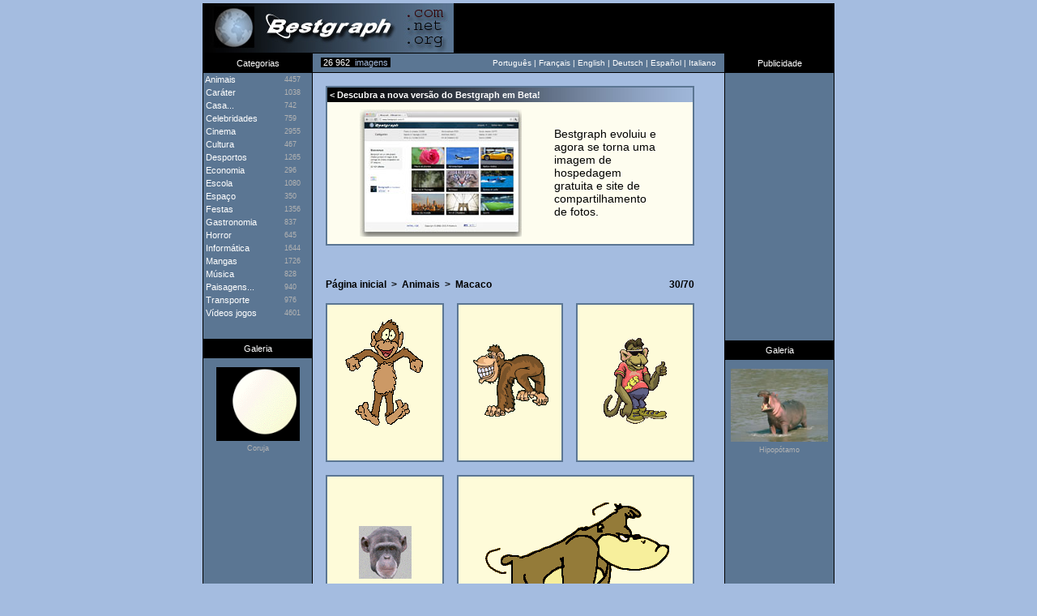

--- FILE ---
content_type: text/html; charset=UTF-8
request_url: https://br.bestgraph.com/gifs/singes-2.html
body_size: 3575
content:
<html><head><title>Macaco | Gifs animados</title><meta http-equiv="content-type" content="text/html; charset=utf-8"><meta name="keywords" content="papéis,parede,wallpapers,wallpaper,gifs,gif,cliparts,clipart"><meta name="description" content="Macaco : 70 gifs animados."><meta name="identifier-url" content="https://www.bestgraph.com"><meta http-equiv="content-language" content="pt"><meta name="category" content="image"><link href="https://www.bestgraph.com/style.css" rel="stylesheet" type="text/css">
<style type="text/css">
	div.adsense a:link,div.adsense a:active,div.adsense a:visited { color: #ffffff; font-family: Verdana, Arial, sans-serif; font-size: 11px; text-decoration: none; line-height: 16px; }
	div.adsense a:hover { text-decoration: underline; }
</style>
<script language="javascript">ouvert=0; prec=0; function select(rub){ if(document.getElementById){ if(prec != 0 && prec != rub) { document.getElementById(prec).style.display = "none"; document.getElementById(prec+2).style.display = "none"; ouvert=0; } if(ouvert != 1){ document.getElementById(rub).style.display = "block"; document.getElementById(rub+2).style.display = "block"; document.getElementById("case").style.display = "none"; ouvert=1; prec=rub; }else{ document.getElementById(rub).style.display = "none"; document.getElementById(rub+2).style.display = "none"; document.getElementById("case").style.display = "block"; ouvert=0; prec=0; } } }</script>
<script async src="https://pagead2.googlesyndication.com/pagead/js/adsbygoogle.js?client=ca-pub-3583490213759707"
     crossorigin="anonymous"></script>
</head><body topmargin="4" bgcolor="#A4BCE0">
<table width="780" height="62" border="0" align="center" cellpadding="0" cellspacing="0" bgcolor="#000000"><tr><td width="310" height="61"><div align="center"><a href="/index.html"><img src="https://www.bestgraph.com/logo.jpg" width="310" height="61" border="0" alt=""></a></div></td><td width="470" height="61"></td></tr><tr><td height="1" colspan="2"></td></tr></table><table width="780" height="24" border="0" align="center" cellpadding="0" cellspacing="0" bgcolor="#5B7693"><tr><td width="136" bgcolor="#000000"><div align="center" class="menutitre">Categorias</div></td><td width="10" style="border-bottom: #000000 1px solid;"><span class="menutext">&nbsp;</span></td><td width="120" style="border-bottom: #000000 1px solid;"><span class="total_img">&nbsp;<font color="#FFFFFF">26 962</font>&nbsp;&nbsp;imagens&nbsp;</span></td><td width="368" style="border-bottom: #000000 1px solid;"><div align="right"><span class="menutext">Portugu&ecirc;s&nbsp;|&nbsp;</span><a href="https://fr.bestgraph.com/gifs/singes-2.html" class="menulink">Fran&ccedil;ais</a><span class="menutext">&nbsp;|&nbsp;</span><a href="https://us.bestgraph.com/gifs/singes-2.html" class="menulink">English</a><span class="menutext">&nbsp;|&nbsp;</span><a href="https://de.bestgraph.com/gifs/singes-2.html" class="menulink">Deutsch</a><span class="menutext">&nbsp;|&nbsp;</span><a href="https://es.bestgraph.com/gifs/singes-2.html" class="menulink">Espa&ntilde;ol</a><span class="menutext">&nbsp;|&nbsp;</span><a href="https://it.bestgraph.com/gifs/singes-2.html" class="menulink">Italiano</a></div></td><td width="10" style="border-bottom: #000000 1px solid;"><span class="menutext">&nbsp;</span></td><td width="136" bgcolor="#000000"><div align="center" class="menutitre">Publicidade</div></td></tr></table><table width="780" bgcolor="#5B7693" align="center" cellspacing="0" cellpadding="0" border="0"><tr><td width="134" valign="top" align="center" style="border-right: #000000 1px solid; border-left: #000000 1px solid;">
<table width="134" border="0" cellpadding="0" cellspacing="0"><tr onmouseover="if(self.rowID=='rubrique'){return;}this.className='menu'" onmouseout="if(self.rowID=='rubrique'){return;}this.className='rubrique'"><td width="100" height="16" onclick="select('animaux')"><span class="menucateg">&nbsp;Animais</span></td><td width="34" height="16" onclick="select('animaux')"><span class="menu_nb">4457</span></td></tr>
<tr id="animaux" style="display: none" onmouseover="if(self.rowID=='rubrique'){return;}this.className='menu2'" onmouseout="if(self.rowID=='rubrique'){return;}this.className='rubrique'"><td height="12" colspan="2" onclick="self.location.href='/w-animaux.html'"><span class="menucateg2">&nbsp;>&nbsp;</span><a href="/w-animaux.html" class="menucateg2">Papéis de parede</a></td></tr>
<tr id="animaux2" style="display: none" onmouseover="if(self.rowID=='rubrique'){return;}this.className='menu2'" onmouseout="if(self.rowID=='rubrique'){return;}this.className='rubrique'"><td height="12" colspan="2" onclick="self.location.href='/gc-animaux.html'"><span class="menucateg2">&nbsp;>&nbsp;</span><a href="/gc-animaux.html" class="menucateg2">Gifs animados, Cliparts</a></td></tr>
<tr onmouseover="if(self.rowID=='rubrique'){return;}this.className='menu'" onmouseout="if(self.rowID=='rubrique'){return;}this.className='rubrique'"><td width="100" height="16" onclick="self.location.href='/gc-personnages.html'"><a href="/gc-personnages.html" class="menucateg">&nbsp;Caráter</a></td><td width="34" height="16" onclick="self.location.href='/gc-personnages.html'"><span class="menu_nb">1038</span></td></tr>
<tr onmouseover="if(self.rowID=='rubrique'){return;}this.className='menu'" onmouseout="if(self.rowID=='rubrique'){return;}this.className='rubrique'"><td width="100" height="16" onclick="self.location.href='/maison.html'"><a href="/maison.html" class="menucateg">&nbsp;Casa...</a></td><td width="34" height="16" onclick="self.location.href='/maison.html'"><span class="menu_nb">742</span></td></tr>
<tr onmouseover="if(self.rowID=='rubrique'){return;}this.className='menu'" onmouseout="if(self.rowID=='rubrique'){return;}this.className='rubrique'"><td width="100" height="16" onclick="self.location.href='/w-celebrites.html'"><a href="/w-celebrites.html" class="menucateg">&nbsp;Celebridades</a></td><td width="34" height="16" onclick="self.location.href='/w-celebrites.html'"><span class="menu_nb">759</span></td></tr>
<tr onmouseover="if(self.rowID=='rubrique'){return;}this.className='menu'" onmouseout="if(self.rowID=='rubrique'){return;}this.className='rubrique'"><td width="100" height="16" onclick="select('cinema')"><span class="menucateg">&nbsp;Cinema</span></td><td width="34" height="16" onclick="select('cinema')"><span class="menu_nb">2955</span></td></tr>
<tr id="cinema" style="display: none" onmouseover="if(self.rowID=='rubrique'){return;}this.className='menu2'" onmouseout="if(self.rowID=='rubrique'){return;}this.className='rubrique'"><td height="12" colspan="2" onclick="self.location.href='/w-cinema.html'"><span class="menucateg2">&nbsp;>&nbsp;</span><a href="/w-cinema.html" class="menucateg2">Papéis de parede</a></td></tr>
<tr id="cinema2" style="display: none" onmouseover="if(self.rowID=='rubrique'){return;}this.className='menu2'" onmouseout="if(self.rowID=='rubrique'){return;}this.className='rubrique'"><td height="12" colspan="2" onclick="self.location.href='/gc-cinema.html'"><span class="menucateg2">&nbsp;>&nbsp;</span><a href="/gc-cinema.html" class="menucateg2">Gifs animados, Cliparts</a></td></tr>
<tr onmouseover="if(self.rowID=='rubrique'){return;}this.className='menu'" onmouseout="if(self.rowID=='rubrique'){return;}this.className='rubrique'"><td width="100" height="16" onclick="self.location.href='/culture.html'"><a href="/culture.html" class="menucateg">&nbsp;Cultura</a></td><td width="34" height="16" onclick="self.location.href='/culture.html'"><span class="menu_nb">467</span></td></tr>
<tr onmouseover="if(self.rowID=='rubrique'){return;}this.className='menu'" onmouseout="if(self.rowID=='rubrique'){return;}this.className='rubrique'"><td width="100" height="16" onclick="self.location.href='/sports.html'"><a href="/sports.html" class="menucateg">&nbsp;Desportos</a></td><td width="34" height="16" onclick="self.location.href='/sports.html'"><span class="menu_nb">1265</span></td></tr>
<tr onmouseover="if(self.rowID=='rubrique'){return;}this.className='menu'" onmouseout="if(self.rowID=='rubrique'){return;}this.className='rubrique'"><td width="100" height="16" onclick="self.location.href='/gc-economie.html'"><a href="/gc-economie.html" class="menucateg">&nbsp;Economia</a></td><td width="34" height="16" onclick="self.location.href='/gc-economie.html'"><span class="menu_nb">296</span></td></tr>
<tr onmouseover="if(self.rowID=='rubrique'){return;}this.className='menu'" onmouseout="if(self.rowID=='rubrique'){return;}this.className='rubrique'"><td width="100" height="16" onclick="self.location.href='/gc-ecole.html'"><a href="/gc-ecole.html" class="menucateg">&nbsp;Escola</a></td><td width="34" height="16" onclick="self.location.href='/gc-ecole.html'"><span class="menu_nb">1080</span></td></tr>
<tr onmouseover="if(self.rowID=='rubrique'){return;}this.className='menu'" onmouseout="if(self.rowID=='rubrique'){return;}this.className='rubrique'"><td width="100" height="16" onclick="self.location.href='/espace.html'"><a href="/espace.html" class="menucateg">&nbsp;Espaço</a></td><td width="34" height="16" onclick="self.location.href='/espace.html'"><span class="menu_nb">350</span></td></tr>
<tr onmouseover="if(self.rowID=='rubrique'){return;}this.className='menu'" onmouseout="if(self.rowID=='rubrique'){return;}this.className='rubrique'"><td width="100" height="16" onclick="self.location.href='/gc-fetes.html'"><a href="/gc-fetes.html" class="menucateg">&nbsp;Festas</a></td><td width="34" height="16" onclick="self.location.href='/gc-fetes.html'"><span class="menu_nb">1356</span></td></tr>
<tr onmouseover="if(self.rowID=='rubrique'){return;}this.className='menu'" onmouseout="if(self.rowID=='rubrique'){return;}this.className='rubrique'"><td width="100" height="16" onclick="self.location.href='/gc-gastronomie.html'"><a href="/gc-gastronomie.html" class="menucateg">&nbsp;Gastronomia</a></td><td width="34" height="16" onclick="self.location.href='/gc-gastronomie.html'"><span class="menu_nb">837</span></td></tr>
<tr onmouseover="if(self.rowID=='rubrique'){return;}this.className='menu'" onmouseout="if(self.rowID=='rubrique'){return;}this.className='rubrique'"><td width="100" height="16" onclick="self.location.href='/gc-horreur.html'"><a href="/gc-horreur.html" class="menucateg">&nbsp;Horror</a></td><td width="34" height="16" onclick="self.location.href='/gc-horreur.html'"><span class="menu_nb">645</span></td></tr>
<tr onmouseover="if(self.rowID=='rubrique'){return;}this.className='menu'" onmouseout="if(self.rowID=='rubrique'){return;}this.className='rubrique'"><td width="100" height="16" onclick="self.location.href='/info.html'"><a href="/info.html" class="menucateg">&nbsp;Informática</a></td><td width="34" height="16" onclick="self.location.href='/info.html'"><span class="menu_nb">1644</span></td></tr>
<tr onmouseover="if(self.rowID=='rubrique'){return;}this.className='menu'" onmouseout="if(self.rowID=='rubrique'){return;}this.className='rubrique'"><td width="100" height="16" onclick="self.location.href='/w-mangas.html'"><a href="/w-mangas.html" class="menucateg">&nbsp;Mangas</a></td><td width="34" height="16" onclick="self.location.href='/w-mangas.html'"><span class="menu_nb">1726</span></td></tr>
<tr onmouseover="if(self.rowID=='rubrique'){return;}this.className='menu'" onmouseout="if(self.rowID=='rubrique'){return;}this.className='rubrique'"><td width="100" height="16" onclick="self.location.href='/musique.html'"><a href="/musique.html" class="menucateg">&nbsp;Música</a></td><td width="34" height="16" onclick="self.location.href='/musique.html'"><span class="menu_nb">828</span></td></tr>
<tr onmouseover="if(self.rowID=='rubrique'){return;}this.className='menu'" onmouseout="if(self.rowID=='rubrique'){return;}this.className='rubrique'"><td width="100" height="16" onclick="self.location.href='/paysages.html'"><a href="/paysages.html" class="menucateg">&nbsp;Paisagens...</a></td><td width="34" height="16" onclick="self.location.href='/paysages.html'"><span class="menu_nb">940</span></td></tr>
<tr onmouseover="if(self.rowID=='rubrique'){return;}this.className='menu'" onmouseout="if(self.rowID=='rubrique'){return;}this.className='rubrique'"><td width="100" height="16" onclick="self.location.href='/transport.html'"><a href="/transport.html" class="menucateg">&nbsp;Transporte</a></td><td width="34" height="16" onclick="self.location.href='/transport.html'"><span class="menu_nb">976</span></td></tr>
<tr onmouseover="if(self.rowID=='rubrique'){return;}this.className='menu'" onmouseout="if(self.rowID=='rubrique'){return;}this.className='rubrique'"><td width="100" height="16" onclick="select('jeux-video')"><span class="menucateg">&nbsp;Vídeos jogos</span></td><td width="34" height="16" onclick="select('jeux-video')"><span class="menu_nb">4601</span></td></tr>
<tr id="jeux-video" style="display: none" onmouseover="if(self.rowID=='rubrique'){return;}this.className='menu2'" onmouseout="if(self.rowID=='rubrique'){return;}this.className='rubrique'"><td height="12" colspan="2" onclick="self.location.href='/w-jeux-video.html'"><span class="menucateg2">&nbsp;>&nbsp;</span><a href="/w-jeux-video.html" class="menucateg2">Papéis de parede</a></td></tr>
<tr id="jeux-video2" style="display: none" onmouseover="if(self.rowID=='rubrique'){return;}this.className='menu2'" onmouseout="if(self.rowID=='rubrique'){return;}this.className='rubrique'"><td height="12" colspan="2" onclick="self.location.href='/gc-jeux-video.html'"><span class="menucateg2">&nbsp;>&nbsp;</span><a href="/gc-jeux-video.html" class="menucateg2">Gifs animados, Cliparts</a></td></tr>
<tr id="case" style="display: block;"><td height="24" colspan="2"></td></tr><tr><td width="134" height="24" bgcolor="#000000" colspan="2"><div align="center" class="menutitre">Galeria</div></td></tr><tr><td width="134" height="11" colspan="2"></td></tr><tr><td width="134" height="91" colspan="2"><div align="center"><a href="/gifs/chouettes-1.html"><img src="https://www.bestgraph.com/gifs/animaux/chouettes/chouettes-39.gif" width="103" height="91" border="0"></a></div></td></tr><tr><td width="134" height="4" colspan="2"></td></tr><tr><td width="134" colspan="2"><div align="center"><a href="/gifs/chouettes-1.html" class="menugrise">Coruja</a></div></td></tr></table></td><td width="508" bgcolor="#A4BCE0" valign="top"><div class=popperlink id=topdecklink></div>
<script language="javascript">
<!--
domok = document.getElementById;
if (domok)
{
skn = document.getElementById("topdecklink").style;
if(navigator.appName.substring(0,3) == "Net")
document.captureEvents(Event.MOUSEMOVE);
document.onmousemove = get_mouse;
}
function poplink(msg)
{
var content ="<table border=0 cellpadding=0 cellspacing=0 bgcolor=#5B7693><tr><td><table width=100% border=0 cellpadding=2 cellspacing=2><tr><td bgcolor=#FEFBD9><span class=info-bulle>"+msg+"</span></td></tr></table></td></tr></table>";
if (domok)
{
document.getElementById("topdecklink").innerHTML = content;
skn.visibility = "visible";
}
}
function get_mouse(e)
{
var x = (navigator.appName.substring(0,3) == "Net") ? e.pageX : event.x+document.body.scrollLeft;
var y = (navigator.appName.substring(0,3) == "Net") ? e.pageY : event.y+document.body.scrollTop;
skn.left = x+15;
skn.top = y-8;
}
function killlink()
{
if (domok) skn.visibility = "hidden";
}
//-->
</script>
<table width="508" cellspacing="16" cellpadding="0" border="0"><tr><td colspan="3" bgcolor="#FEFDEF" class="tableau"><table width="100%" height="100%" cellspacing="0" cellpadding="0" border="0"><tr><td colspan="4" height="18" background="https://www.bestgraph.com/barre.jpg" class="categ">&nbsp;&lt;&nbsp;Descubra a nova versão do Bestgraph em Beta!</td></tr><tr><td colspan="4" height="9"></td></tr><tr><td width="40"></td><td width="240"><a href="https://www.bestgraph.com/pt"><img src="https://www.bestgraph.com/img/bestgraph2/bestgraph2-home.jpg" alt="Bestgraph" border="0"></a></td><td><p><a href="https://www.bestgraph.com/pt" class="gifactu" style="font-size: 14px !important;">Bestgraph evoluiu e agora se torna uma imagem de hospedagem gratuita e site de compartilhamento de fotos.</a></p></td><td width="40"></td></tr><tr><td colspan="4" height="9"></td></tr></table></td><td width="17"></td></tr><tr><td colspan="2" height="9"></td></tr><tr><td colspan="3"><table width="100%" cellspacing="0" cellpadding="0" border="0"><tr><td><a href="/index.html" class="retour">Página inicial</a><span class="retour">&nbsp;&nbsp;&gt;&nbsp;&nbsp;</span><a href="/gc-animaux.html" class="retour">Animais</a><span class="retour">&nbsp;&nbsp;&gt;&nbsp;&nbsp;</span><h1><b>Macaco</b></h1></td><td><div align="right" class="retour">30/70</div></td></tr></table></td></tr><tr><td bgcolor="#FEFBD9" width="148" height="134" class="tableau"><table width="100%" height="100%" cellspacing="0" cellpadding="0" border="0"><tr><td height="4"></td></tr><tr><td><div align="center"><img src="https://www.bestgraph.com/gifs/animaux/singes/singes-16.gif" width="130" height="180" border="0" onmouseover="poplink('13,1 KB<br>130x180');" onmouseout="killlink()"></div></td></tr><tr><td height="4"></td></tr><tr><td height="4"></td></tr></table></td><td bgcolor="#FEFBD9" width="148" height="134" class="tableau"><table width="100%" height="100%" cellspacing="0" cellpadding="0" border="0"><tr><td height="4"></td></tr><tr><td><div align="center"><img src="https://www.bestgraph.com/gifs/animaux/singes/singes-17.gif" width="94" height="90" border="0" onmouseover="poplink('13,4 KB<br>94x90');" onmouseout="killlink()"></div></td></tr><tr><td height="4"></td></tr><tr><td height="4"></td></tr></table></td><td bgcolor="#FEFBD9" width="148" height="134" class="tableau"><table width="100%" height="100%" cellspacing="0" cellpadding="0" border="0"><tr><td height="4"></td></tr><tr><td><div align="center"><img src="https://www.bestgraph.com/gifs/animaux/singes/singes-18.gif" width="78" height="106" border="0" onmouseover="poplink('14,6 KB<br>78x106');" onmouseout="killlink()"></div></td></tr><tr><td height="4"></td></tr><tr><td height="4"></td></tr></table></td></tr><tr><td bgcolor="#FEFBD9" width="148" height="134" class="tableau"><table width="100%" height="100%" cellspacing="0" cellpadding="0" border="0"><tr><td height="4"></td></tr><tr><td><div align="center"><img src="https://www.bestgraph.com/gifs/animaux/singes/singes-19.gif" width="65" height="65" border="0" onmouseover="poplink('15,0 KB<br>65x65');" onmouseout="killlink()"></div></td></tr><tr><td height="4"></td></tr><tr><td height="4"></td></tr></table></td><td bgcolor="#FEFBD9" colspan="2" width="312" height="134" class="tableau"><table width="100%" height="100%" cellspacing="0" cellpadding="0" border="0"><tr><td height="4"></td></tr><tr><td><div align="center"><img src="https://www.bestgraph.com/gifs/animaux/singes/singes-20.gif" width="250" height="180" border="0" onmouseover="poplink('15,6 KB<br>250x180');" onmouseout="killlink()"></div></td></tr><tr><td height="4"></td></tr><tr><td height="4"></td></tr></table></td></tr><tr><td bgcolor="#FEFBD9" width="148" height="134" class="tableau"><table width="100%" height="100%" cellspacing="0" cellpadding="0" border="0"><tr><td height="4"></td></tr><tr><td><div align="center"><img src="https://www.bestgraph.com/gifs/animaux/singes/singes-21.gif" width="80" height="111" border="0" onmouseover="poplink('17,3 KB<br>80x111');" onmouseout="killlink()"></div></td></tr><tr><td height="4"></td></tr><tr><td height="4"></td></tr></table></td><td bgcolor="#FEFBD9" width="148" height="134" class="tableau"><table width="100%" height="100%" cellspacing="0" cellpadding="0" border="0"><tr><td height="4"></td></tr><tr><td><div align="center"><img src="https://www.bestgraph.com/gifs/animaux/singes/singes-22.gif" width="103" height="97" border="0" onmouseover="poplink('17,6 KB<br>103x97');" onmouseout="killlink()"></div></td></tr><tr><td height="4"></td></tr><tr><td height="4"></td></tr></table></td><td bgcolor="#FEFBD9" width="148" height="134" class="tableau"><table width="100%" height="100%" cellspacing="0" cellpadding="0" border="0"><tr><td height="4"></td></tr><tr><td><div align="center"><img src="https://www.bestgraph.com/gifs/animaux/singes/singes-23.gif" width="140" height="160" border="0" onmouseover="poplink('18,1 KB<br>147x167');" onmouseout="killlink()"></div></td></tr><tr><td height="4"></td></tr><tr><td height="4"></td></tr></table></td></tr><tr><td bgcolor="#FEFBD9" colspan="2" width="312" height="134" class="tableau"><table width="100%" height="100%" cellspacing="0" cellpadding="0" border="0"><tr><td height="4"></td></tr><tr><td><div align="center"><img src="https://www.bestgraph.com/gifs/animaux/singes/singes-24.gif" width="162" height="151" border="0" onmouseover="poplink('20,1 KB<br>162x151');" onmouseout="killlink()"></div></td></tr><tr><td height="4"></td></tr><tr><td height="4"></td></tr></table></td><td bgcolor="#FEFBD9" width="148" height="134" class="tableau"><table width="100%" height="100%" cellspacing="0" cellpadding="0" border="0"><tr><td height="4"></td></tr><tr><td><div align="center"><img src="https://www.bestgraph.com/gifs/animaux/singes/singes-25.gif" width="100" height="149" border="0" onmouseover="poplink('23,3 KB<br>100x149');" onmouseout="killlink()"></div></td></tr><tr><td height="4"></td></tr><tr><td height="4"></td></tr></table></td></tr><tr><td bgcolor="#FEFBD9" width="148" height="134" class="tableau"><table width="100%" height="100%" cellspacing="0" cellpadding="0" border="0"><tr><td height="4"></td></tr><tr><td><div align="center"><img src="https://www.bestgraph.com/gifs/animaux/singes/singes-26.gif" width="140" height="140" border="0" onmouseover="poplink('26,1 KB<br>144x144');" onmouseout="killlink()"></div></td></tr><tr><td height="4"></td></tr><tr><td height="4"></td></tr></table></td><td bgcolor="#FEFBD9" width="148" height="134" class="tableau"><table width="100%" height="100%" cellspacing="0" cellpadding="0" border="0"><tr><td height="4"></td></tr><tr><td><div align="center"><img src="https://www.bestgraph.com/gifs/animaux/singes/singes-27.gif" width="120" height="82" border="0" onmouseover="poplink('34,0 KB<br>120x82');" onmouseout="killlink()"></div></td></tr><tr><td height="4"></td></tr><tr><td height="4"></td></tr></table></td><td bgcolor="#FEFBD9" width="148" height="134" class="tableau"><table width="100%" height="100%" cellspacing="0" cellpadding="0" border="0"><tr><td height="4"></td></tr><tr><td><div align="center"><img src="https://www.bestgraph.com/gifs/animaux/singes/singes-28.gif" width="140" height="48" border="0" onmouseover="poplink('53,6 KB<br>232x79');" onmouseout="killlink()"></div></td></tr><tr><td height="4"></td></tr><tr><td height="4"></td></tr></table></td></tr><tr><td bgcolor="#FEFBD9" width="148" height="134" class="tableau"><table width="100%" height="100%" cellspacing="0" cellpadding="0" border="0"><tr><td height="4"></td></tr><tr><td><div align="center"><img src="https://www.bestgraph.com/gifs/animaux/singes/singes-29.gif" width="41" height="39" border="0" onmouseover="poplink('1,2 KB<br>41x39');" onmouseout="killlink()"></div></td></tr><tr><td height="4"></td></tr><tr><td height="4"></td></tr></table></td><td bgcolor="#FEFBD9" width="148" height="134" class="tableau"><table width="100%" height="100%" cellspacing="0" cellpadding="0" border="0"><tr><td height="4"></td></tr><tr><td><div align="center"><img src="https://www.bestgraph.com/gifs/animaux/singes/singes-30.gif" width="84" height="73" border="0" onmouseover="poplink('2,2 KB<br>84x73');" onmouseout="killlink()"></div></td></tr><tr><td height="4"></td></tr><tr><td height="4"></td></tr></table></td><td width="148"></td></tr><tr><td width="148" height="1"></td><td width="148" height="1"></td><td width="148" height="1"></td></tr></table><div align="center"><a href="/gifs/singes-1.html" class="page">Página 1</a><span class="page">&nbsp;-&nbsp;</span><span class="page_active">Página 2</span><span class="page">&nbsp;-&nbsp;</span><a href="/gifs/singes-3.html" class="page">Página 3</a><span class="page">&nbsp;-&nbsp;</span><a href="/gifs/singes-4.html" class="page">Página 4</a><span class="page">&nbsp;-&nbsp;</span><a href="/gifs/singes-5.html" class="page">Página 5</a><br></div></td><td width="134" align="center" valign="top" style="border-right: #000000 1px solid; border-left: #000000 1px solid;">
<table width="134" border="0" cellspacing="0" cellpadding="0"><tr><td height="290px"></td></tr><tr><td height="40px">&nbsp;</td></tr><tr><td width="134" height="24" bgcolor="#000000" colspan="3"><div align="center" class="menutitre">Galeria</div></td></tr><tr><td width="134" height="11" colspan="3"></td></tr><tr><td width="134" height="91" colspan="2"><div align="center"><a href="/wallpapers/hippopotam-1.html"><img src="https://www.bestgraph.com/wallpapers/animaux/hippopotam/tn/tn_hippopotam-01.jpg" width="120" height="90" border="0"></a></div></td></tr><tr><td width="134" height="4" colspan="2"></td></tr><tr><td width="134" colspan="2"><div align="center"><a href="/wallpapers/hippopotam-1.html" class="menugrise">Hipopótamo</a></div></td></tr></table></td></tr></table><table width="780" bgcolor="#5B7693" align="center" cellspacing="0" cellpadding="0" border="0"><tr><td width="134" height="40" style="border-right: #000000 1px solid; border-left: #000000 1px solid;"><span class="menutext">&nbsp;</span></td><td width="508" height="40" bgcolor="#A4BCE0"></td><td width="134" height="40" style="border-right: #000000 1px solid; border-left: #000000 1px solid;"><span class="menutext">&nbsp;</span></td></tr><tr><td width="134" style="border-right: #000000 1px solid; border-left: #000000 1px solid;"><span class="menutext">&nbsp;</span></td><td width="508" bgcolor="#A4BCE0"><div align="center" class="page_generee">- Page generated in 0.011 sec. -</div></td><td width="134" style="border-right: #000000 1px solid; border-left: #000000 1px solid;"><span class="menutext">&nbsp;</span></td></tr><tr><td width="134" height="9" style="border-right: #000000 1px solid; border-left: #000000 1px solid;"><span class="menutext">&nbsp;</span></td><td width="508" height="9" bgcolor="#A4BCE0"></td><td width="134" height="9" style="border-right: #000000 1px solid; border-left: #000000 1px solid;"><span class="menutext">&nbsp;</span></td></tr><tr><td width="134" height="33" style="border-left: #000000 1px solid; border-bottom: #000000 1px solid;"></td>
<td width="508" height="33" style="border-top: #000000 1px solid; border-bottom: #000000 1px solid;"><div align="center"><span class="menutext">&copy; R-Network 2002-2026</span></div></td><td width="134" height="33" style="border-right: #000000 1px solid; border-bottom: #000000 1px solid;">&nbsp;</td></tr></table>
<br><br><!-- 17/01/2026 05:52 --><script defer src="https://static.cloudflareinsights.com/beacon.min.js/vcd15cbe7772f49c399c6a5babf22c1241717689176015" integrity="sha512-ZpsOmlRQV6y907TI0dKBHq9Md29nnaEIPlkf84rnaERnq6zvWvPUqr2ft8M1aS28oN72PdrCzSjY4U6VaAw1EQ==" data-cf-beacon='{"version":"2024.11.0","token":"5d9befe70e85478f8c2774cff79fb234","r":1,"server_timing":{"name":{"cfCacheStatus":true,"cfEdge":true,"cfExtPri":true,"cfL4":true,"cfOrigin":true,"cfSpeedBrain":true},"location_startswith":null}}' crossorigin="anonymous"></script>
</body></html>


--- FILE ---
content_type: text/html; charset=utf-8
request_url: https://www.google.com/recaptcha/api2/aframe
body_size: 266
content:
<!DOCTYPE HTML><html><head><meta http-equiv="content-type" content="text/html; charset=UTF-8"></head><body><script nonce="e5ME9xmi9c7YIq7UG-2K5g">/** Anti-fraud and anti-abuse applications only. See google.com/recaptcha */ try{var clients={'sodar':'https://pagead2.googlesyndication.com/pagead/sodar?'};window.addEventListener("message",function(a){try{if(a.source===window.parent){var b=JSON.parse(a.data);var c=clients[b['id']];if(c){var d=document.createElement('img');d.src=c+b['params']+'&rc='+(localStorage.getItem("rc::a")?sessionStorage.getItem("rc::b"):"");window.document.body.appendChild(d);sessionStorage.setItem("rc::e",parseInt(sessionStorage.getItem("rc::e")||0)+1);localStorage.setItem("rc::h",'1768625561181');}}}catch(b){}});window.parent.postMessage("_grecaptcha_ready", "*");}catch(b){}</script></body></html>

--- FILE ---
content_type: text/css
request_url: https://www.bestgraph.com/style.css
body_size: 541
content:
BODY {
	scrollbar-face-color: #5B7693;
	scrollbar-shadow-color: #000000;
	scrollbar-highlight-color: #FFFFFF;
	scrollbar-3dlight-color: #000000;
	scrollbar-darkshadow-color: #000000;
	scrollbar-track-color: #A4BCE0;
	scrollbar-arrow-color: #FEFDEF;
	}

.enter {font-size: 12px; color: #FFFFFF; font-family: arial,verdana,helvetica,sans-serif; font-weight: bold; text-decoration: none;}
a:link.enter {font-size: 12px; color: #FFFFFF; font-family: arial,verdana,helvetica,sans-serif; font-weight: bold; text-decoration: none;}

.welcome {font-size: 11px; color: #000000; font-family: verdana,arial,helvetica,sans-serif;}

.text {font-size: 11px; color: #990000; font-family: verdana,arial,helvetica,sans-serif;}

.text2 {font-size: 11px; color: #000000; font-family: verdana,arial,helvetica,sans-serif; text-decoration: none;}
a:link.text2 {font-size: 11px; color: #000000; font-family: verdana,arial,helvetica,sans-serif; text-decoration: none;}
a:hover.text2 {font-size: 11px; color: #990000; font-family: verdana,arial,helvetica,sans-serif; text-decoration: underline;}

.gifactu {font-size: 11px; color: #000000; font-family: verdana,arial,helvetica,sans-serif; text-decoration: none;}
a:link.gifactu {font-size: 11px; color: #000000; font-family: verdana,arial,helvetica,sans-serif; text-decoration: none;}
a:hover.gifactu {font-size: 11px; color: #990000; font-family: verdana,arial,helvetica,sans-serif; text-decoration: none;}

.menutitre {font-size: 11px; color: #FFFFFF; font-family: verdana,arial,helvetica,sans-serif; cursor: default;}

.total_img {font-size: 11px; color: #A4BCE0; font-family: arial,verdana,helvetica,sans-serif; background-color: #000000; cursor: default;}

.menu {cursor: hand; background-color: #663399;}
.menu2 {cursor: hand; background-color: #6666CC;}

.menucateg {font-size: 11px; color: #FFFFFF; font-family: verdana,arial,helvetica,sans-serif; text-decoration: none;}
a:link.menucateg {font-size: 11px; color: #FFFFFF; font-family: verdana,arial,helvetica,sans-serif; text-decoration: none;}

.menucateg2 {font-size: 9px; color: #FFFFFF; font-family: verdana,arial,helvetica,sans-serif; text-decoration: none;}
a:link.menucateg2 {font-size: 9px; color: #FFFFFF; font-family: verdana,arial,helvetica,sans-serif; text-decoration: none;}

.menu_nb {font-size: 9px; color: #B2B2B2; font-family: verdana,arial,helvetica,sans-serif;}

.menutext {font-size: 10px; color: #FFFFFF; font-family: verdana,arial,helvetica,sans-serif; text-decoration: none; cursor: default;}

.menulink {font-size: 10px; color: #FFFFFF; font-family: verdana,arial,helvetica,sans-serif; text-decoration: none;}
a:link.menulink {font-size: 10px; color: #FFFFFF; font-family: verdana,arial,helvetica,sans-serif; text-decoration: none;}
a:hover.menulink {color: #FFFFFF; text-decoration: underline;}

.menugrise {font-size: 9px; color: #B2B2B2; font-family: verdana,arial,helvetica,sans-serif; text-decoration: none;}
a:link.menugrise {font-size: 9px; color: #B2B2B2; font-family: verdana,arial,helvetica,sans-serif; text-decoration: none;}
a:hover.menugrise {color: #CCCCCC; text-decoration: underline;}

input.newsletter {width: 90px; height: 20px; background-color: #5B7693; font-size: 11px; color: #FFFFFF; font-family: arial,verdana,helvetica,sans-serif; font-weight: bold; text-align: left;}

input.bouton {font-size: 10px; color: #FFFFFF; font-family: arial,verdana,helvetica,sans-serif; font-weight: bold; background-color: #5B7693;}

.page_generee {font-size: 11px; color: #000000; font-family: arial,verdana,helvetica,sans-serif; font-weight: bold; text-decoration: none;}

.retour {font-size: 12px; color: #000000; font-family: arial,verdana,helvetica,sans-serif; font-weight: bold; text-decoration: none;}
a:link.retour {font-size: 12px; color: #000000; font-family: arial,verdana,helvetica,sans-serif; font-weight: bold; text-decoration: none;}
a:hover.retour {font-size: 12px; color: #000000; font-family: arial,verdana,helvetica,sans-serif; font-weight: bold; text-decoration: underline overline;}

h1 {font-size: 12px; color: #000000; font-family: arial,verdana,helvetica,sans-serif; line-height:0px; display:inline;}

.tableau {border:2px #5B7693 solid;}

.categ {font-size: 11px; color: #FFFFFF; font-family: verdana,arial,helvetica,sans-serif; font-weight: bold;}

.block {font-size: 10px; color: #000000; font-family: verdana,arial,helvetica,sans-serif; font-weight: bold; text-decoration: underline;}

.sous_categ {font-size: 11px; color: #000000; font-family: verdana,arial,helvetica,sans-serif; text-decoration: none;}
a:link.sous_categ {font-size: 11px; color: #000000; font-family: verdana,arial,helvetica,sans-serif; text-decoration: none;}
a:hover.sous_categ {font-size: 11px; color: #000000; font-family: verdana,arial,helvetica,sans-serif; text-decoration: underline;}

.nb {font-size: 10px; color: #990000; font-family: verdana,arial,helvetica,sans-serif;}

.barre {font-size: 11px; color: #000000; font-family: verdana,arial,helvetica,sans-serif; font-weight: bold; text-decoration: none;}
a:link.barre {font-size: 11x; color: #000000; font-family: verdana,arial,helvetica,sans-serif; font-weight: bold; text-decoration: none;}
a:hover.barre {font-size: 11px; color: #000000; font-family: verdana,arial,helvetica,sans-serif; font-weight: bold; text-decoration: underline overline;}

.new {font-size: 10px; color: #0000FF; font-family: verdana,arial,helvetica,sans-serif; font-weight: bold;}

.popperlink {position: absolute; visibility: hidden;}

.info-bulle {font-size: 11px; color: #000000; font-family: verdana,arial,helvetica,sans-serif;}

.envoyer {font-size: 11px; color: #000000; font-family: verdana,arial,helvetica,sans-serif; font-weight: bold ; text-decoration: none;}
a:link.envoyer {font-size: 11px; color: #000000; font-family: verdana,arial,helvetica,sans-serif; font-weight: bold; text-decoration: none;}
a:hover.envoyer {font-size: 11px; color: #6666CC; font-family: verdana,arial,helvetica,sans-serif; font-weight: bold; text-decoration: underline;}

.page {font-size: 14px; color: #000000; font-family: arial,verdana,helvetica,sans-serif; font-weight: bold ; text-decoration: none;}
a:link.page {font-size: 14px; color: #000000; font-family: arial,verdana,helvetica,sans-serif; font-weight: bold; text-decoration: none;}
a:hover.page {font-size: 14px; color: #000000; font-family: arial,verdana,helvetica,sans-serif; font-weight: bold; text-decoration: underline overline;}

.page_active {font-size: 17px; color: #990000; font-family: verdana,arial,helvetica,sans-serif; font-weight: bold; text-decoration: none;}

input.formulaire {width: 185px; height: 20px; background-color: #FEFDEF; font-size: 11px; color: #000000; font-family: verdana,arial,helvetica,sans-serif;}

textarea.message {width: 320px; height: 250px; background-color: #FEFDEF; font-size: 12px; color: #000000; font-family: verdana,arial,helvetica,sans-serif;}

.countus {text-decoration:none; font-size:10px; font-family:Verdana; color:#000000;}
a:hover.countus {text-decoration: none;}

.lt_menu {cursor: hand;}

.lt_t {font-size: 11px; color: #99CCFF; font-family: verdana,arial,helvetica,sans-serif; text-decoration: none; font-weight: bold;}
a:link.lt_t {font-size: 11px; color: #99CCFF; font-family: verdana,arial,helvetica,sans-serif; text-decoration: none; font-weight: bold;}
a:hover.lt_t {color: #99CCFF; text-decoration: underline;}

.lt_d {font-size: 10px; color: #FFFFFF; font-family: verdana,arial,helvetica,sans-serif; text-decoration: none;}
a:link.lt_d {font-size: 10px; color: #FFFFFF; font-family: verdana,arial,helvetica,sans-serif; text-decoration: none;}
a:hover.lt_d {color: #FFFFFF; text-decoration: none;}

.lt_a {font-size: 9px; color: #B2B2B2; font-family: verdana,arial,helvetica,sans-serif;}
a:link.lt_a {font-size: 9px; color: #B2B2B2; font-family: verdana,arial,helvetica,sans-serif; text-decoration: none;}
a:hover.lt_a {color: #CCCCCC; text-decoration: underline;}